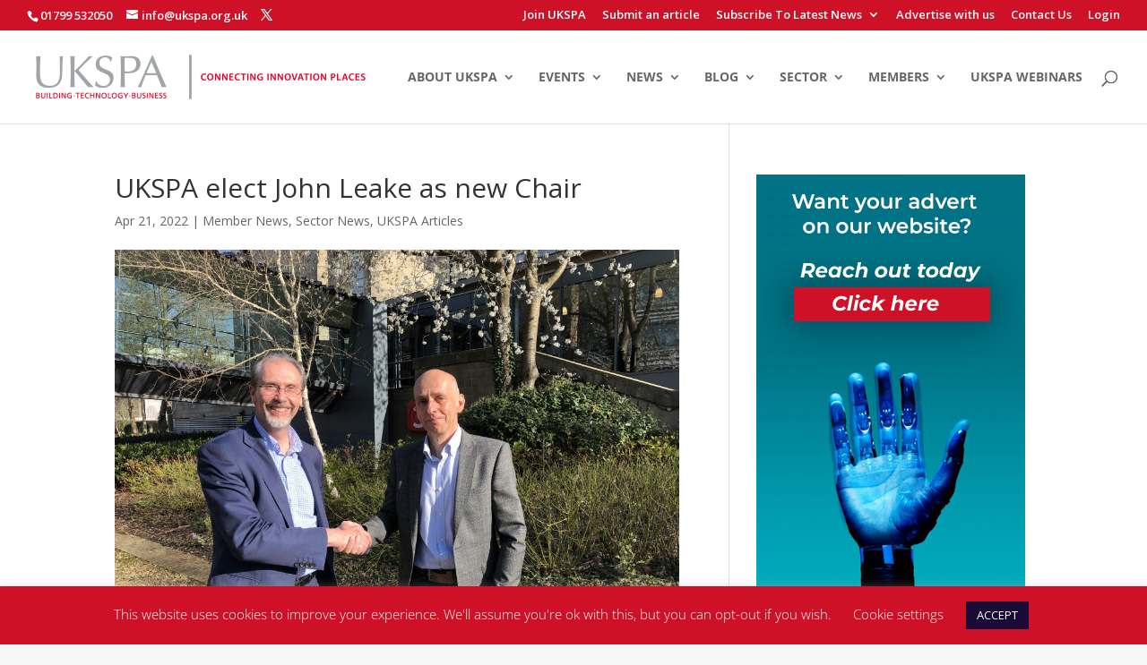

--- FILE ---
content_type: text/html; charset=utf-8
request_url: https://www.google.com/recaptcha/api2/aframe
body_size: 268
content:
<!DOCTYPE HTML><html><head><meta http-equiv="content-type" content="text/html; charset=UTF-8"></head><body><script nonce="3YCOWXjJy7Ky-Ihwi3gc1g">/** Anti-fraud and anti-abuse applications only. See google.com/recaptcha */ try{var clients={'sodar':'https://pagead2.googlesyndication.com/pagead/sodar?'};window.addEventListener("message",function(a){try{if(a.source===window.parent){var b=JSON.parse(a.data);var c=clients[b['id']];if(c){var d=document.createElement('img');d.src=c+b['params']+'&rc='+(localStorage.getItem("rc::a")?sessionStorage.getItem("rc::b"):"");window.document.body.appendChild(d);sessionStorage.setItem("rc::e",parseInt(sessionStorage.getItem("rc::e")||0)+1);localStorage.setItem("rc::h",'1768546458499');}}}catch(b){}});window.parent.postMessage("_grecaptcha_ready", "*");}catch(b){}</script></body></html>